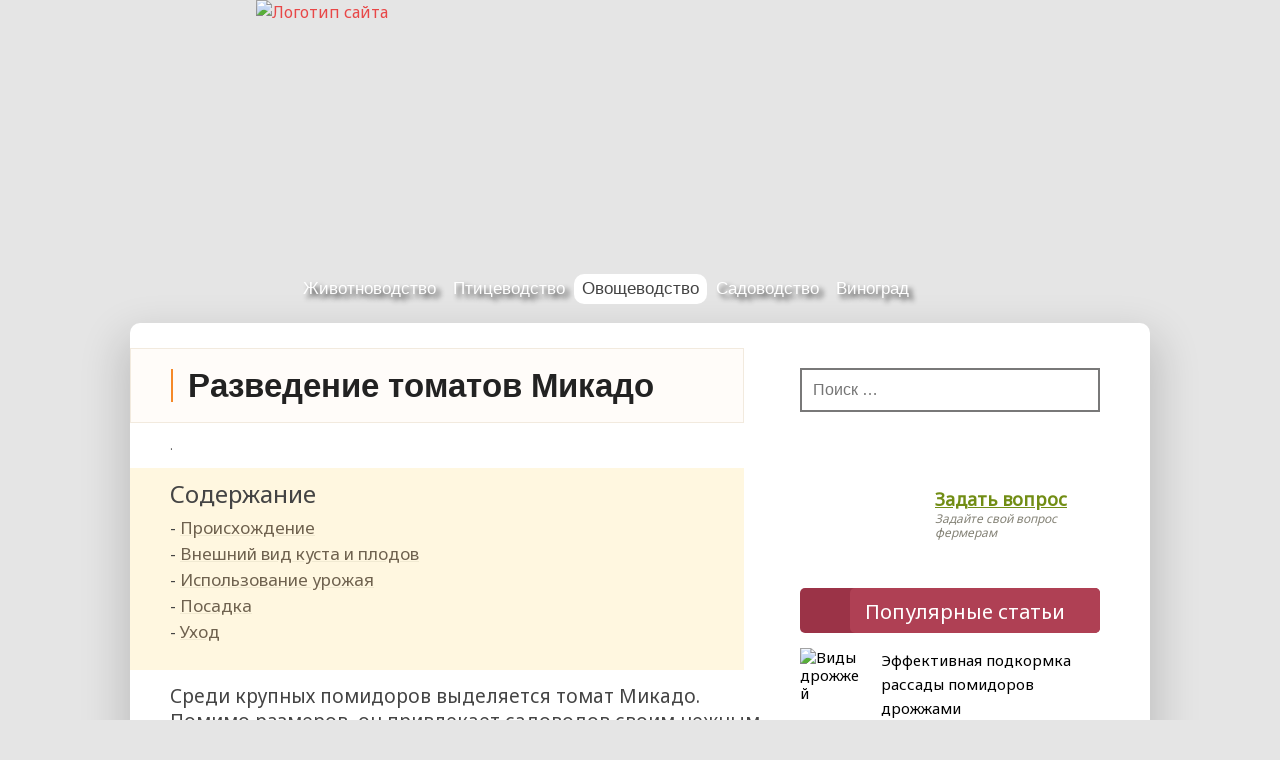

--- FILE ---
content_type: text/html; charset=UTF-8
request_url: https://selomoe.ru/ovoschevodstvo/tomat/mikado-instrukciya.html
body_size: 24142
content:
<!DOCTYPE html>
<html lang="ru-RU">
<head>
<meta name="viewport" content="width=device-width, initial-scale=1.0, user-scalable=no, minimum-scale=1.0, maximum-scale=1.0">
<meta charset="UTF-8"/>
<title>Томат Микадо: характеристика и описание розового сорта, урожайность, рекомендации по выращиванию императорских помидоров</title>
<link rel="profile" href="//gmpg.org/xfn/11" />
<!-- link rel="icon" href="/favicon.ico" type="image/x-icon" -->
<meta name='robots' content='index, follow, max-image-preview:large, max-snippet:-1, max-video-preview:-1' />

	<title>Томат Микадо: характеристика и описание розового сорта, урожайность, рекомендации по выращиванию императорских помидоров</title>
	<meta name="description" content="Среди крупных сортов помидоров выделяется томат Микадо. Его преимущество не только в размере, но и в отменном вкусе. Достигнуть этого можно при грамотной агротехнике." />
	<link rel="canonical" href="https://selomoe.ru/ovoschevodstvo/tomat/mikado-instrukciya.html" />
	<meta name="twitter:label1" content="Написано автором" />
	<meta name="twitter:data1" content="folre" />


<script type="text/javascript" id="wpp-js" src="https://selomoe.ru/wp-content/plugins/wordpress-popular-posts/assets/js/wpp.min.js?ver=7.3.6" data-sampling="0" data-sampling-rate="100" data-api-url="https://selomoe.ru/wp-json/wordpress-popular-posts" data-post-id="30099" data-token="12a9faf10d" data-lang="0" data-debug="0"></script>
<link rel="alternate" title="oEmbed (JSON)" type="application/json+oembed" href="https://selomoe.ru/wp-json/oembed/1.0/embed?url=https%3A%2F%2Fselomoe.ru%2Fovoschevodstvo%2Ftomat%2Fmikado-instrukciya.html" />
<link rel="alternate" title="oEmbed (XML)" type="text/xml+oembed" href="https://selomoe.ru/wp-json/oembed/1.0/embed?url=https%3A%2F%2Fselomoe.ru%2Fovoschevodstvo%2Ftomat%2Fmikado-instrukciya.html&#038;format=xml" />
<style id='wp-img-auto-sizes-contain-inline-css' type='text/css'>
img:is([sizes=auto i],[sizes^="auto," i]){contain-intrinsic-size:3000px 1500px}
/*# sourceURL=wp-img-auto-sizes-contain-inline-css */
</style>
<style id='classic-theme-styles-inline-css' type='text/css'>
/*! This file is auto-generated */
.wp-block-button__link{color:#fff;background-color:#32373c;border-radius:9999px;box-shadow:none;text-decoration:none;padding:calc(.667em + 2px) calc(1.333em + 2px);font-size:1.125em}.wp-block-file__button{background:#32373c;color:#fff;text-decoration:none}
/*# sourceURL=/wp-includes/css/classic-themes.min.css */
</style>
<link rel='stylesheet' id='tds-style-frontend-css' href='https://selomoe.ru/wp-content/plugins/art-decoration-shortcode/assets/css/style-front.min.css' type='text/css' media='all' />
<link rel='stylesheet' id='contact-form-7-css' href='https://selomoe.ru/wp-content/plugins/contact-form-7/includes/css/styles.css' type='text/css' media='all' />
<link rel='stylesheet' id='simple-spoiler-style-css' href='https://selomoe.ru/wp-content/plugins/simple-spoiler/css/simple-spoiler.min.css' type='text/css' media='all' />
<link rel='stylesheet' id='wp-polls-css' href='https://selomoe.ru/wp-content/plugins/wp-polls/polls-css.css' type='text/css' media='all' />
<style id='wp-polls-inline-css' type='text/css'>
.wp-polls .pollbar {
	margin: 1px;
	font-size: 6px;
	line-height: 8px;
	height: 8px;
	background-image: url('https://selomoe.ru/wp-content/plugins/wp-polls/images/default/pollbg.gif');
	border: 1px solid #c8c8c8;
}

/*# sourceURL=wp-polls-inline-css */
</style>
<link rel='stylesheet' id='wordpress-popular-posts-css-css' href='https://selomoe.ru/wp-content/plugins/wordpress-popular-posts/assets/css/wpp.css' type='text/css' media='all' />
<link rel='stylesheet' id='dashicons-css' href='https://selomoe.ru/wp-includes/css/dashicons.min.css' type='text/css' media='all' />
<link rel='stylesheet' id='dynamicnewslite-stylesheet-css' href='https://selomoe.ru/wp-content/themes/dynamic-news-lite/style.css' type='text/css' media='all' />
<link rel='stylesheet' id='slb_core-css' href='https://selomoe.ru/wp-content/plugins/simple-lightbox/client/css/app.css' type='text/css' media='all' />
<script type="text/javascript" src="https://selomoe.ru/wp-content/plugins/svg-support/vendor/DOMPurify/DOMPurify.min.js" id="bodhi-dompurify-library-js"></script>
<script type="text/javascript" src="https://selomoe.ru/wp-includes/js/jquery/jquery.min.js" id="jquery-core-js"></script>
<script type="text/javascript" src="https://selomoe.ru/wp-includes/js/jquery/jquery-migrate.min.js" id="jquery-migrate-js"></script>
<script type="text/javascript" id="bodhi_svg_inline-js-extra">
/* <![CDATA[ */
var svgSettings = {"skipNested":""};
//# sourceURL=bodhi_svg_inline-js-extra
/* ]]> */
</script>
<script type="text/javascript" src="https://selomoe.ru/wp-content/plugins/svg-support/js/min/svgs-inline-min.js" id="bodhi_svg_inline-js"></script>
<script type="text/javascript" id="bodhi_svg_inline-js-after">
/* <![CDATA[ */
cssTarget={"Bodhi":"img.style-svg","ForceInlineSVG":"style-svg"};ForceInlineSVGActive="false";frontSanitizationEnabled="on";
//# sourceURL=bodhi_svg_inline-js-after
/* ]]> */
</script>
<script type="text/javascript" src="https://selomoe.ru/wp-content/themes/dynamic-news-lite/js/navigation.js" id="dynamicnewslite-jquery-navigation-js"></script>
<link rel="https://api.w.org/" href="https://selomoe.ru/wp-json/" /><link rel="alternate" title="JSON" type="application/json" href="https://selomoe.ru/wp-json/wp/v2/posts/30099" /><style>.pseudo-clearfy-link { color: #008acf; cursor: pointer;}.pseudo-clearfy-link:hover { text-decoration: none;}</style> <!-- Yandex.Metrika counter --> <script type="text/javascript">     (function(m,e,t,r,i,k,a){         m[i]=m[i]||function(){(m[i].a=m[i].a||[]).push(arguments)};         m[i].l=1*new Date();         for (var j = 0; j < document.scripts.length; j++) {if (document.scripts[j].src === r) { return; }}         k=e.createElement(t),a=e.getElementsByTagName(t)[0],k.async=1,k.src=r,a.parentNode.insertBefore(k,a)     })(window, document,'script','https://mc.webvisor.org/metrika/tag_ww.js', 'ym');      ym(33519153, 'init', {webvisor:true, clickmap:true, accurateTrackBounce:true, trackLinks:true}); </script> <noscript><div><img src="https://mc.yandex.ru/watch/33519153" style="position:absolute; left:-9999px;" alt="" /></div></noscript> <!-- /Yandex.Metrika counter -->   <style type="text/css">
		.spoiler-head {
			background: #f1f1f1;
			border: 1px solid #dddddd;
		}
		.spoiler-body {
			background: #fbfbfb;
			border-width: 0 1px 1px 1px;
			border-style: solid;
			border-color: #dddddd;
		}
	</style>            <style id="wpp-loading-animation-styles">@-webkit-keyframes bgslide{from{background-position-x:0}to{background-position-x:-200%}}@keyframes bgslide{from{background-position-x:0}to{background-position-x:-200%}}.wpp-widget-block-placeholder,.wpp-shortcode-placeholder{margin:0 auto;width:60px;height:3px;background:#dd3737;background:linear-gradient(90deg,#dd3737 0%,#571313 10%,#dd3737 100%);background-size:200% auto;border-radius:3px;-webkit-animation:bgslide 1s infinite linear;animation:bgslide 1s infinite linear}</style>
            	<!--[if lt IE 9]>
	<script src="https://selomoe.ru/wp-content/themes/dynamic-news-lite/js/html5.js" type="text/javascript"></script>
	<![endif]-->
	
<style type="text/css" id="custom-background-css">
body.custom-background { background-image: url("https://selomoe.ru/wp-content/uploads/2015/11/fonf2.jpg"); background-position: left top; background-size: auto; background-repeat: repeat; background-attachment: scroll; }
</style>
	<link rel="icon" href="https://selomoe.ru/wp-content/uploads/2024/01/faviconbull.svg" sizes="32x32" />
<link rel="icon" href="https://selomoe.ru/wp-content/uploads/2024/01/faviconbull.svg" sizes="192x192" />
<link rel="apple-touch-icon" href="https://selomoe.ru/wp-content/uploads/2024/01/faviconbull.svg" />
<meta name="msapplication-TileImage" content="https://selomoe.ru/wp-content/uploads/2024/01/faviconbull.svg" />
		<style type="text/css" id="wp-custom-css">
			.search-form .search-field {
	border: 2px solid #797878;
}

.ya-share2__item_service_facebook {
	display:none!important;
}

@media only screen and (max-width: 1000px) {
#wpfront-scroll-top-container {
    bottom: 400px !important;
}
}

div.\'poppages\' li {
	clear:both;
  padding:10px;
}
div.\'poppages\' {
		clear:both;

}
div.infoblock {
	margin:10px;
	clear:both;
}
.group {
	    padding-bottom:70px !important;
}

.last_pages_footer .post_one {
	padding:0px;
	    font-size: 10px;
}

p, article ul, article li {
	font-size: 19px; }
#sod ul, #sod ul li {
	font-size:17px;
}

@media only screen and (max-width: 1000px) {
    .post-title h1 {
        font-size: 26px !important;
    }
}		</style>
		<style type="text/css" media="screen"> .ya-page_js_yes .ya-site-form_inited_no { display: none; }</style>


<style id='global-styles-inline-css' type='text/css'>
:root{--wp--preset--aspect-ratio--square: 1;--wp--preset--aspect-ratio--4-3: 4/3;--wp--preset--aspect-ratio--3-4: 3/4;--wp--preset--aspect-ratio--3-2: 3/2;--wp--preset--aspect-ratio--2-3: 2/3;--wp--preset--aspect-ratio--16-9: 16/9;--wp--preset--aspect-ratio--9-16: 9/16;--wp--preset--color--black: #000000;--wp--preset--color--cyan-bluish-gray: #abb8c3;--wp--preset--color--white: #ffffff;--wp--preset--color--pale-pink: #f78da7;--wp--preset--color--vivid-red: #cf2e2e;--wp--preset--color--luminous-vivid-orange: #ff6900;--wp--preset--color--luminous-vivid-amber: #fcb900;--wp--preset--color--light-green-cyan: #7bdcb5;--wp--preset--color--vivid-green-cyan: #00d084;--wp--preset--color--pale-cyan-blue: #8ed1fc;--wp--preset--color--vivid-cyan-blue: #0693e3;--wp--preset--color--vivid-purple: #9b51e0;--wp--preset--gradient--vivid-cyan-blue-to-vivid-purple: linear-gradient(135deg,rgb(6,147,227) 0%,rgb(155,81,224) 100%);--wp--preset--gradient--light-green-cyan-to-vivid-green-cyan: linear-gradient(135deg,rgb(122,220,180) 0%,rgb(0,208,130) 100%);--wp--preset--gradient--luminous-vivid-amber-to-luminous-vivid-orange: linear-gradient(135deg,rgb(252,185,0) 0%,rgb(255,105,0) 100%);--wp--preset--gradient--luminous-vivid-orange-to-vivid-red: linear-gradient(135deg,rgb(255,105,0) 0%,rgb(207,46,46) 100%);--wp--preset--gradient--very-light-gray-to-cyan-bluish-gray: linear-gradient(135deg,rgb(238,238,238) 0%,rgb(169,184,195) 100%);--wp--preset--gradient--cool-to-warm-spectrum: linear-gradient(135deg,rgb(74,234,220) 0%,rgb(151,120,209) 20%,rgb(207,42,186) 40%,rgb(238,44,130) 60%,rgb(251,105,98) 80%,rgb(254,248,76) 100%);--wp--preset--gradient--blush-light-purple: linear-gradient(135deg,rgb(255,206,236) 0%,rgb(152,150,240) 100%);--wp--preset--gradient--blush-bordeaux: linear-gradient(135deg,rgb(254,205,165) 0%,rgb(254,45,45) 50%,rgb(107,0,62) 100%);--wp--preset--gradient--luminous-dusk: linear-gradient(135deg,rgb(255,203,112) 0%,rgb(199,81,192) 50%,rgb(65,88,208) 100%);--wp--preset--gradient--pale-ocean: linear-gradient(135deg,rgb(255,245,203) 0%,rgb(182,227,212) 50%,rgb(51,167,181) 100%);--wp--preset--gradient--electric-grass: linear-gradient(135deg,rgb(202,248,128) 0%,rgb(113,206,126) 100%);--wp--preset--gradient--midnight: linear-gradient(135deg,rgb(2,3,129) 0%,rgb(40,116,252) 100%);--wp--preset--font-size--small: 13px;--wp--preset--font-size--medium: 20px;--wp--preset--font-size--large: 36px;--wp--preset--font-size--x-large: 42px;--wp--preset--spacing--20: 0.44rem;--wp--preset--spacing--30: 0.67rem;--wp--preset--spacing--40: 1rem;--wp--preset--spacing--50: 1.5rem;--wp--preset--spacing--60: 2.25rem;--wp--preset--spacing--70: 3.38rem;--wp--preset--spacing--80: 5.06rem;--wp--preset--shadow--natural: 6px 6px 9px rgba(0, 0, 0, 0.2);--wp--preset--shadow--deep: 12px 12px 50px rgba(0, 0, 0, 0.4);--wp--preset--shadow--sharp: 6px 6px 0px rgba(0, 0, 0, 0.2);--wp--preset--shadow--outlined: 6px 6px 0px -3px rgb(255, 255, 255), 6px 6px rgb(0, 0, 0);--wp--preset--shadow--crisp: 6px 6px 0px rgb(0, 0, 0);}:where(.is-layout-flex){gap: 0.5em;}:where(.is-layout-grid){gap: 0.5em;}body .is-layout-flex{display: flex;}.is-layout-flex{flex-wrap: wrap;align-items: center;}.is-layout-flex > :is(*, div){margin: 0;}body .is-layout-grid{display: grid;}.is-layout-grid > :is(*, div){margin: 0;}:where(.wp-block-columns.is-layout-flex){gap: 2em;}:where(.wp-block-columns.is-layout-grid){gap: 2em;}:where(.wp-block-post-template.is-layout-flex){gap: 1.25em;}:where(.wp-block-post-template.is-layout-grid){gap: 1.25em;}.has-black-color{color: var(--wp--preset--color--black) !important;}.has-cyan-bluish-gray-color{color: var(--wp--preset--color--cyan-bluish-gray) !important;}.has-white-color{color: var(--wp--preset--color--white) !important;}.has-pale-pink-color{color: var(--wp--preset--color--pale-pink) !important;}.has-vivid-red-color{color: var(--wp--preset--color--vivid-red) !important;}.has-luminous-vivid-orange-color{color: var(--wp--preset--color--luminous-vivid-orange) !important;}.has-luminous-vivid-amber-color{color: var(--wp--preset--color--luminous-vivid-amber) !important;}.has-light-green-cyan-color{color: var(--wp--preset--color--light-green-cyan) !important;}.has-vivid-green-cyan-color{color: var(--wp--preset--color--vivid-green-cyan) !important;}.has-pale-cyan-blue-color{color: var(--wp--preset--color--pale-cyan-blue) !important;}.has-vivid-cyan-blue-color{color: var(--wp--preset--color--vivid-cyan-blue) !important;}.has-vivid-purple-color{color: var(--wp--preset--color--vivid-purple) !important;}.has-black-background-color{background-color: var(--wp--preset--color--black) !important;}.has-cyan-bluish-gray-background-color{background-color: var(--wp--preset--color--cyan-bluish-gray) !important;}.has-white-background-color{background-color: var(--wp--preset--color--white) !important;}.has-pale-pink-background-color{background-color: var(--wp--preset--color--pale-pink) !important;}.has-vivid-red-background-color{background-color: var(--wp--preset--color--vivid-red) !important;}.has-luminous-vivid-orange-background-color{background-color: var(--wp--preset--color--luminous-vivid-orange) !important;}.has-luminous-vivid-amber-background-color{background-color: var(--wp--preset--color--luminous-vivid-amber) !important;}.has-light-green-cyan-background-color{background-color: var(--wp--preset--color--light-green-cyan) !important;}.has-vivid-green-cyan-background-color{background-color: var(--wp--preset--color--vivid-green-cyan) !important;}.has-pale-cyan-blue-background-color{background-color: var(--wp--preset--color--pale-cyan-blue) !important;}.has-vivid-cyan-blue-background-color{background-color: var(--wp--preset--color--vivid-cyan-blue) !important;}.has-vivid-purple-background-color{background-color: var(--wp--preset--color--vivid-purple) !important;}.has-black-border-color{border-color: var(--wp--preset--color--black) !important;}.has-cyan-bluish-gray-border-color{border-color: var(--wp--preset--color--cyan-bluish-gray) !important;}.has-white-border-color{border-color: var(--wp--preset--color--white) !important;}.has-pale-pink-border-color{border-color: var(--wp--preset--color--pale-pink) !important;}.has-vivid-red-border-color{border-color: var(--wp--preset--color--vivid-red) !important;}.has-luminous-vivid-orange-border-color{border-color: var(--wp--preset--color--luminous-vivid-orange) !important;}.has-luminous-vivid-amber-border-color{border-color: var(--wp--preset--color--luminous-vivid-amber) !important;}.has-light-green-cyan-border-color{border-color: var(--wp--preset--color--light-green-cyan) !important;}.has-vivid-green-cyan-border-color{border-color: var(--wp--preset--color--vivid-green-cyan) !important;}.has-pale-cyan-blue-border-color{border-color: var(--wp--preset--color--pale-cyan-blue) !important;}.has-vivid-cyan-blue-border-color{border-color: var(--wp--preset--color--vivid-cyan-blue) !important;}.has-vivid-purple-border-color{border-color: var(--wp--preset--color--vivid-purple) !important;}.has-vivid-cyan-blue-to-vivid-purple-gradient-background{background: var(--wp--preset--gradient--vivid-cyan-blue-to-vivid-purple) !important;}.has-light-green-cyan-to-vivid-green-cyan-gradient-background{background: var(--wp--preset--gradient--light-green-cyan-to-vivid-green-cyan) !important;}.has-luminous-vivid-amber-to-luminous-vivid-orange-gradient-background{background: var(--wp--preset--gradient--luminous-vivid-amber-to-luminous-vivid-orange) !important;}.has-luminous-vivid-orange-to-vivid-red-gradient-background{background: var(--wp--preset--gradient--luminous-vivid-orange-to-vivid-red) !important;}.has-very-light-gray-to-cyan-bluish-gray-gradient-background{background: var(--wp--preset--gradient--very-light-gray-to-cyan-bluish-gray) !important;}.has-cool-to-warm-spectrum-gradient-background{background: var(--wp--preset--gradient--cool-to-warm-spectrum) !important;}.has-blush-light-purple-gradient-background{background: var(--wp--preset--gradient--blush-light-purple) !important;}.has-blush-bordeaux-gradient-background{background: var(--wp--preset--gradient--blush-bordeaux) !important;}.has-luminous-dusk-gradient-background{background: var(--wp--preset--gradient--luminous-dusk) !important;}.has-pale-ocean-gradient-background{background: var(--wp--preset--gradient--pale-ocean) !important;}.has-electric-grass-gradient-background{background: var(--wp--preset--gradient--electric-grass) !important;}.has-midnight-gradient-background{background: var(--wp--preset--gradient--midnight) !important;}.has-small-font-size{font-size: var(--wp--preset--font-size--small) !important;}.has-medium-font-size{font-size: var(--wp--preset--font-size--medium) !important;}.has-large-font-size{font-size: var(--wp--preset--font-size--large) !important;}.has-x-large-font-size{font-size: var(--wp--preset--font-size--x-large) !important;}
/*# sourceURL=global-styles-inline-css */
</style>
</head>

<body class="wp-singular post-template-default single single-post postid-30099 single-format-standard custom-background wp-theme-dynamic-news-lite">

<div id="wrapper" class="hfeed">
<header id="header">
<a href="/" title="Перейти на главную"><img class="logotip" src="//selomoe.ru/wp-content/uploads/images/logotip.gif" alt="Логотип сайта" title="Логотип сайта"></a>     <div class="dopline">&nbsp;</div>
</header>
	<div id="navi-wrap">
		<nav id="mainnav" class="container clearfix" role="navigation">
			<h4 id="mainnav-icon">&nbsp;</h4>
			<ul id="mainnav-menu" class="menu"><li id="menu-item-34" class=" menu-item menu-item-type-taxonomy menu-item-object-category menu-item-has-children"><a href="https://selomoe.ru/category/zhivotnovodstvo">Животноводство</a>
<ul class="sub-menu">
<li id="menu-item-2695" class=" menu-item menu-item-type-taxonomy menu-item-object-category"><a href="https://selomoe.ru/category/zhivotnovodstvo/korovy-byki">Коровы</a></li>
<li id="menu-item-855" class=" menu-item menu-item-type-taxonomy menu-item-object-category"><a href="https://selomoe.ru/category/zhivotnovodstvo/ovcy">Овцы</a></li>
<li id="menu-item-3757" class=" menu-item menu-item-type-taxonomy menu-item-object-category"><a href="https://selomoe.ru/category/zhivotnovodstvo/kozy">Козы</a></li>
<li id="menu-item-4570" class=" menu-item menu-item-type-taxonomy menu-item-object-category"><a href="https://selomoe.ru/category/zhivotnovodstvo/loshadi">Лошади</a></li>
<li id="menu-item-2126" class=" menu-item menu-item-type-taxonomy menu-item-object-category"><a href="https://selomoe.ru/category/zhivotnovodstvo/svini">Свиньи</a></li>
<li id="menu-item-854" class=" menu-item menu-item-type-taxonomy menu-item-object-category"><a href="https://selomoe.ru/category/zhivotnovodstvo/kroliki">Кролики</a></li>
<li id="menu-item-4955" class=" menu-item menu-item-type-taxonomy menu-item-object-category"><a href="https://selomoe.ru/category/zhivotnovodstvo/nutrii">Нутрии</a></li>
<li id="menu-item-6621" class=" menu-item menu-item-type-taxonomy menu-item-object-category"><a href="https://selomoe.ru/category/zhivotnovodstvo/horki">Хорьки</a></li>
</ul>
</li>
<li id="menu-item-35" class=" menu-item menu-item-type-taxonomy menu-item-object-category menu-item-has-children"><a href="https://selomoe.ru/category/pticevodstvo">Птицеводство</a>
<ul class="sub-menu">
<li id="menu-item-857" class=" menu-item menu-item-type-taxonomy menu-item-object-category"><a href="https://selomoe.ru/category/pticevodstvo/kury">Куры</a></li>
<li id="menu-item-856" class=" menu-item menu-item-type-taxonomy menu-item-object-category"><a href="https://selomoe.ru/category/pticevodstvo/perepel">Перепела</a></li>
<li id="menu-item-4427" class=" menu-item menu-item-type-taxonomy menu-item-object-category"><a href="https://selomoe.ru/category/pticevodstvo/indyuki">Индюки</a></li>
<li id="menu-item-4035" class=" menu-item menu-item-type-taxonomy menu-item-object-category"><a href="https://selomoe.ru/category/pticevodstvo/golubi">Голуби</a></li>
<li id="menu-item-2664" class=" menu-item menu-item-type-taxonomy menu-item-object-category"><a href="https://selomoe.ru/category/pticevodstvo/gusi">Гуси</a></li>
<li id="menu-item-4923" class=" menu-item menu-item-type-taxonomy menu-item-object-category"><a href="https://selomoe.ru/category/pticevodstvo/utki">Утки</a></li>
<li id="menu-item-6479" class=" menu-item menu-item-type-taxonomy menu-item-object-category"><a href="https://selomoe.ru/category/pticevodstvo/lebedi">Лебеди</a></li>
<li id="menu-item-5607" class=" menu-item menu-item-type-taxonomy menu-item-object-category"><a href="https://selomoe.ru/category/pticevodstvo/tsesarki">Цесарки</a></li>
<li id="menu-item-6087" class=" menu-item menu-item-type-taxonomy menu-item-object-category"><a href="https://selomoe.ru/category/pticevodstvo/strausy">Страусы</a></li>
<li id="menu-item-6477" class=" menu-item menu-item-type-taxonomy menu-item-object-category"><a href="https://selomoe.ru/category/pticevodstvo/pavlin">Павлины</a></li>
<li id="menu-item-8276" class=" menu-item menu-item-type-taxonomy menu-item-object-category"><a href="https://selomoe.ru/category/pticevodstvo/fazany">Фазаны</a></li>
</ul>
</li>
<li id="menu-item-6968" class=" menu-item menu-item-type-taxonomy menu-item-object-category current-post-ancestor menu-item-has-children"><span class="menu_active"><a href="https://selomoe.ru/category/ovoschevodstvo">Овощеводство</a></span>
<ul class="sub-menu">
<li id="menu-item-6992" class=" menu-item menu-item-type-taxonomy menu-item-object-category"><a href="https://selomoe.ru/category/ovoschevodstvo/kapusta">Капуста</a></li>
<li id="menu-item-6993" class=" menu-item menu-item-type-taxonomy menu-item-object-category"><a href="https://selomoe.ru/category/ovoschevodstvo/luk">Лук</a></li>
<li id="menu-item-17116" class=" menu-item menu-item-type-taxonomy menu-item-object-category"><a href="https://selomoe.ru/category/ovoschevodstvo/chesnok">Чеснок</a></li>
<li id="menu-item-6994" class=" menu-item menu-item-type-taxonomy menu-item-object-category"><a href="https://selomoe.ru/category/ovoschevodstvo/morkov">Морковь</a></li>
<li id="menu-item-7783" class=" menu-item menu-item-type-taxonomy menu-item-object-category"><a href="https://selomoe.ru/category/ovoschevodstvo/kartofel">Картофель</a></li>
<li id="menu-item-8048" class=" menu-item menu-item-type-taxonomy menu-item-object-category"><a href="https://selomoe.ru/category/ovoschevodstvo/ogurcy">Огурцы</a></li>
<li id="menu-item-8399" class=" menu-item menu-item-type-taxonomy menu-item-object-category"><a href="https://selomoe.ru/category/ovoschevodstvo/perec">Перец</a></li>
<li id="menu-item-8439" class=" menu-item menu-item-type-taxonomy menu-item-object-category"><a href="https://selomoe.ru/category/ovoschevodstvo/svekla">Свекла</a></li>
<li id="menu-item-9184" class=" menu-item menu-item-type-taxonomy menu-item-object-category"><a href="https://selomoe.ru/category/ovoschevodstvo/tykva">Тыква</a></li>
<li id="menu-item-10018" class=" menu-item menu-item-type-taxonomy menu-item-object-category"><a href="https://selomoe.ru/category/ovoschevodstvo/baklazhan">Баклажаны</a></li>
<li id="menu-item-10019" class=" menu-item menu-item-type-taxonomy menu-item-object-category"><a href="https://selomoe.ru/category/ovoschevodstvo/kabachok">Кабачки</a></li>
<li id="menu-item-10538" class=" menu-item menu-item-type-taxonomy menu-item-object-category current-post-ancestor current-menu-parent current-post-parent"><a href="https://selomoe.ru/category/ovoschevodstvo/tomat">Томат</a></li>
</ul>
</li>
<li id="menu-item-18817" class=" menu-item menu-item-type-taxonomy menu-item-object-category menu-item-has-children"><a href="https://selomoe.ru/category/sadovodstvo">Садоводство</a>
<ul class="sub-menu">
<li id="menu-item-18818" class=" menu-item menu-item-type-taxonomy menu-item-object-category"><a href="https://selomoe.ru/category/sadovodstvo/grusha">Груша</a></li>
<li id="menu-item-20295" class=" menu-item menu-item-type-taxonomy menu-item-object-category"><a href="https://selomoe.ru/category/sadovodstvo/limon">Лимон</a></li>
<li id="menu-item-20666" class=" menu-item menu-item-type-taxonomy menu-item-object-category"><a href="https://selomoe.ru/category/sadovodstvo/oreh">Орех</a></li>
<li id="menu-item-20963" class=" menu-item menu-item-type-taxonomy menu-item-object-category"><a href="https://selomoe.ru/category/sadovodstvo/abrikos">Абрикос</a></li>
<li id="menu-item-21697" class=" menu-item menu-item-type-taxonomy menu-item-object-category"><a href="https://selomoe.ru/category/sadovodstvo/granat">Гранат</a></li>
<li id="menu-item-21698" class=" menu-item menu-item-type-taxonomy menu-item-object-category"><a href="https://selomoe.ru/category/sadovodstvo/palma">Пальмы и финики</a></li>
</ul>
</li>
<li id="menu-item-8961" class=" menu-item menu-item-type-taxonomy menu-item-object-category"><a href="https://selomoe.ru/category/vinograd">Виноград</a></li>
</ul>
			<i class="fa fa-search faicon fa-lg" title="Поиск на нашем сайте"></i>
                     <div class="yform">

<div class="ya-site-form ya-site-form_inited_no" onclick="return {'action':'//selomoe.ru/searchresult','arrow':false,'bg':'transparent','fontsize':12,'fg':'#000000','language':'ru','logo':'rb','publicname':'Поиск по selomoe.ru','suggest':true,'target':'_self','tld':'ru','type':2,'usebigdictionary':true,'searchid':2243161,'input_fg':'#000000','input_bg':'#ffffff','input_fontStyle':'normal','input_fontWeight':'normal','input_placeholder':null,'input_placeholderColor':'#000000','input_borderColor':'#7f9db9'}"><form action="//yandex.ru/search/site/" method="get" target="_self"><input type="hidden" name="searchid" value="2243161"/><input type="hidden" name="l10n" value="ru"/><input type="hidden" name="reqenc" value=""/><input type="search" name="text" value=""/><input type="submit" value="Найти"/></form></div><style type="text/css">.ya-page_js_yes .ya-site-form_inited_no { display: none; }</style><script type="text/javascript">(function(w,d,c){var s=d.createElement('script'),h=d.getElementsByTagName('script')[0],e=d.documentElement;if((' '+e.className+' ').indexOf(' ya-page_js_yes ')===-1){e.className+=' ya-page_js_yes';}s.type='text/javascript';s.async=true;s.charset='utf-8';s.src=(d.location.protocol==='https:'?'https:':'http:')+'//site.yandex.net/v2.0/js/all.js';h.parentNode.insertBefore(s,h);(w[c]||(w[c]=[])).push(function(){Ya.Site.Form.init()})})(window,document,'yandex_site_callbacks');</script>                
			      <i class="fa fa-close faicon fa-lg"></i>
                     </div>
		</nav>
	</div>
			
<div id="wrap" class="container clearfix">
		
		<div id="content" class="primary content_single" role="main">
		
		<div class="entry clearfix">
<article id="post-30099" class="post-30099 post type-post status-publish format-standard has-post-thumbnail hentry category-tomat">


<div class="post-title">
<h1 >Разведение томатов Микадо</h1>
</div>
<div class="block_link">.&nbsp;</div>



<index><!--noindex--><div id="sod" class="table-of-content"><div class="table-of-content__title">Содержание</div>
<ul id='с_menu' class='contents'>
	<li><a href="#h2_1">Происхождение</a></li>
 	<li><a href="#h2_2">Внешний вид куста и плодов</a></li>
 	<li><a href="#h2_3">Использование урожая</a></li>
 	<li><a href="#h2_4">Посадка</a></li>
 	<li><a href="#h2_5">Уход</a></li>
 </ul>
</div><!--/noindex--><!-- Yandex.RTB R-A-16664030-1 -->
<div id="yandex_rtb_R-A-16664030-1"></div>
<script>
window.yaContextCb.push(() => {
    Ya.Context.AdvManager.render({
        "blockId": "R-A-16664030-1",
        "renderTo": "yandex_rtb_R-A-16664030-1"
    })
})
</script><p>Среди крупных помидоров выделяется томат Микадо. Помимо размеров, он привлекает садоводов своим нежным розовым цветом и ароматной мякотью. Но чтобы получить овощи солидных размеров, за растениями следует тщательно ухаживать ещё на стадии высаживания. Качество помидоров можно улучшить с помощью правильных агротехнических мероприятий.</p>
<p><a href="https://selomoe.ru/wp-content/uploads/2019/02/tomat-mikado2.jpg" data-slb-active="1" data-slb-asset="986238010" data-slb-internal="0" data-slb-group="30099"><img fetchpriority="high" decoding="async" class="aligncenter wp-image-30102 size-medium" src="https://selomoe.ru/wp-content/uploads/2019/02/tomat-mikado2-e1549117258581-500x375.jpg" alt="томат микадо" width="500" height="375" srcset="https://selomoe.ru/wp-content/uploads/2019/02/tomat-mikado2-e1549117258581-500x375.jpg 500w, https://selomoe.ru/wp-content/uploads/2019/02/tomat-mikado2-e1549117258581-768x576.jpg 768w, https://selomoe.ru/wp-content/uploads/2019/02/tomat-mikado2-e1549117258581.jpg 960w" sizes="(max-width: 500px) 100vw, 500px" /></a></p>
<h2 id="h2_1">Происхождение</h2>
<p>Сорт Микадо относительно новый. Время его появления в России — 2013 год. Спустя 2 года его внесли в Государственный реестр. Существует версия, что предшественником отечественных помидоров был сорт Микадо, который вывели в Америке еще в XIX в. Согласно другой версии, этот сорт впервые появился на Сахалине в 70-х гг. XX в.</p>
<p>Эти томаты советуют выращивать в открытом грунте под укрытием почти во всех российских регионах или высаживать в теплицах. Жителям Сибири и Крайнего Севера не рекомендуется высаживать эти овощи, потому что вероятность получить урожай почти равна нулю.</p>
<p>По отзывам садоводов, удачные всходы этих помидоров наблюдаются в Краснодарском крае, Белгородской и Воронежской областях. В южной местности их можно без опасений высаживать в открытом грунте.</p>
<p>Остро стоящая проблема сегодняшних дней — множество подделок семян томатов Микадо. Часто многие садоводы принимают за них другие похожие сорта. Но у разновидности есть свои отличительные черты.</p>
<h2 id="h2_2">Внешний вид куста и плодов</h2>
<p>Помидоры Микадо принадлежат к индетерминантным — они вырастают высокими. Приостановить их рост можно только прищипыванием верхушки. Центральный побег штамбового растения вытягивается до 170-180 см, но часто достигает 1 м, такой рост характерен для томатов, выращенных в открытом грунте.</p>
<p>Нередко растения, развивающиеся в парниках и теплицах, достигают 2 м в высоту. Тёмно-зелёные листья редко бывают крупными, они похожи на картофельные. Структура соцветий помидоров Микадо простая. Семенных коробочек в плодах обычно 4-5, но количество семян ограничено.</p>
<div class="lyte-wrapper fourthree" style="width:640px;max-width:100%;margin:5px auto;"><div class="lyMe" id="WYL_cLWGDFp0LtQ"><div id="lyte_cLWGDFp0LtQ" data-src="https://selomoe.ru/wp-content/plugins/wp-youtube-lyte/lyteCache.php?origThumbUrl=%2F%2Fi.ytimg.com%2Fvi%2FcLWGDFp0LtQ%2Fhqdefault.jpg" class="pL"><div class="tC"><div class="tT"></div></div><div class="play"></div><div class="ctrl"><div class="Lctrl"></div><div class="Rctrl"></div></div></div><noscript><a href="https://youtu.be/cLWGDFp0LtQ" rel="nofollow"><img decoding="async" src="https://selomoe.ru/wp-content/plugins/wp-youtube-lyte/lyteCache.php?origThumbUrl=https%3A%2F%2Fi.ytimg.com%2Fvi%2FcLWGDFp0LtQ%2F0.jpg" alt="YouTube video thumbnail" width="640" height="460" />Смотрите это видео на YouTube</a></noscript></div></div><div class="lL" style="max-width:100%;width:640px;margin:5px auto;"></div></p>
<p>Форма этих помидоров почти круглая, имеется небольшая ребристость, но встречаются и абсолютно гладкие овощи, некоторые томаты приобретают приплюснутую форму. В народе известно второе наименование этого сорта — Императорский, что указывает на близость формы плода к короне.</p>
<p>Окраска помидоров меняется: в период созревания на коже множество зелёных пятен, которые потом исчезают, а окраска плодов становится розовой, но интенсивность цвета на кожице может быть разной.</p>
<blockquote><p>Срок созревания помидоров от 120 до 130 дней, но нередко сбор первого урожая возможен уже через 95 дней, что даёт повод относить Микадо к раннеспелым сортам томатов. Но большинство специалистов включают этот сорт в группу среднеспелых помидоров.</p></blockquote>
<p>У томата Микадо розовый плоды всегда большие, средний вес варьируется от 300 до 400 г, но часто садоводы получают экземпляры массой 700 г. Собирать такие гиганты удобно — их скопление на нижних ветвях, чем выше ветка — тем размер плодов меньше. Среднее количество помидоров на кустах — 7-8 штук. Кроме сорта розового цвета, плоды томатов сорта Микадо могут быть жёлтого, красного и даже чёрного оттенка.</p>
<h2 id="h2_3">Использование урожая</h2>
<p>Из-за оптимального содержания органических кислот, сахара, полезных микроэлементов, сухих веществ, которых всего 4-5%, вкус этих помидоров сочетает в себе сладость и кислинку, это привлекает многих гурманов. Также этот сорт славится своим ароматом.</p>
<p>Дегустаторы называют вкус томатов сорта Микадо отличным. Благодаря своим внешним параметрам, в т. ч. плотной кожуре, овощи часто идут на салаты, которые получаются питательными и вкусными.</p>
<p><a href="https://selomoe.ru/wp-content/uploads/2019/02/tomat-mikado.jpg" data-slb-active="1" data-slb-asset="2057672586" data-slb-internal="0" data-slb-group="30099"><img decoding="async" class="aligncenter wp-image-30103 size-medium" src="https://selomoe.ru/wp-content/uploads/2019/02/tomat-mikado-e1549117312534-500x375.jpg" alt="томат микадо" width="500" height="375" srcset="https://selomoe.ru/wp-content/uploads/2019/02/tomat-mikado-e1549117312534-500x375.jpg 500w, https://selomoe.ru/wp-content/uploads/2019/02/tomat-mikado-e1549117312534-768x576.jpg 768w, https://selomoe.ru/wp-content/uploads/2019/02/tomat-mikado-e1549117312534.jpg 960w" sizes="(max-width: 500px) 100vw, 500px" /></a></p>
<p>Следует с повышенной осторожностью перевозить плоды — они часто трескаются у плодоножки. Но несмотря на это многие садоводы выращивают их на продажу. Хранятся эти томаты в домашних условиях, но в прохладном помещении, довольно долго.</p>
<p>Многие гурманы едят помидоры в свежем виде — консервирование или маринад может испортить их нежный вкус. Также хорошо получаются из сорта Микадо розовый томатный сок и паста.</p>
<p>Одним из недостатков является непостоянное плодоношение — в некоторые годы урожая может быть очень мало. В среднем с 1 кв. м можно снять 5 кг.</p>
<p><strong>Садоводы, на чьих участках постоянно растут томаты Микадо, для повышения плодоношения рекомендуют:</strong></p>
<ul>
<li>добиваться плодородности земли, которую необходимо поддерживать сбалансированным внесением удобрений, это повлечёт увеличение количества плодов за сезон;</li>
<li>грамотный полив;</li>
<li>формировать один — главный побег, на котором в основном завязываются помидоры.</li>
</ul>
<h2 id="h2_4">Посадка</h2>
<p>Садоводам следует знать, что томат Микадо розовый предназначен для выращивания в теплицах.</p>
<p>Для выращивания с помощью рассады необходимо приобрести семена в проверенных местах. Сеять семена в ёмкости необходимо примерно за 2 месяца до планируемого высаживания в открытый грунт. Перед этим их необходимо замочить в воде на несколько часов. Земля должна быть плодородной.</p>
<p>Горшки должны находиться в тепличных условиях при температуре от 20 до 25°С. Такая же температура должна поддерживаться затем при выращивании в теплице. Ее снижение может замедлить рост саженцев, а резкое повышение нарушит процесс опыления.</p>
<div class="lyte-wrapper fourthree" style="width:640px;max-width:100%;margin:5px auto;"><div class="lyMe" id="WYL_Ok5Z6f0BpjI"><div id="lyte_Ok5Z6f0BpjI" data-src="https://selomoe.ru/wp-content/plugins/wp-youtube-lyte/lyteCache.php?origThumbUrl=%2F%2Fi.ytimg.com%2Fvi%2FOk5Z6f0BpjI%2Fhqdefault.jpg" class="pL"><div class="tC"><div class="tT"></div></div><div class="play"></div><div class="ctrl"><div class="Lctrl"></div><div class="Rctrl"></div></div></div><noscript><a href="https://youtu.be/Ok5Z6f0BpjI" rel="nofollow"><img loading="lazy" decoding="async" src="https://selomoe.ru/wp-content/plugins/wp-youtube-lyte/lyteCache.php?origThumbUrl=https%3A%2F%2Fi.ytimg.com%2Fvi%2FOk5Z6f0BpjI%2F0.jpg" alt="YouTube video thumbnail" width="640" height="460" />Смотрите это видео на YouTube</a></noscript></div></div><div class="lL" style="max-width:100%;width:640px;margin:5px auto;"></div></p>
<p>Нужно пикировать саженцы после появления 2 крепких листьев.</p>
<p>Для посадки в открытый грунт желательно предпочесть раннее утро или поздний вечер. Желательно, чтобы на улице было пасмурно. Такие условия позволят растению лучше адаптироваться к новому месту.</p>
<blockquote><p>Высаживая рассаду помидоров Микадо розовый, необходимо придерживаться правила: каждый куст должен занимать пространство 40 на 50 см, а на 1 кв. м должно быть всего 2-3 куста. Возможно размещение в шахматном порядке при недостатке места на участке.</p></blockquote>
<p>Остальные требования:</p>
<ul>
<li>свободный доступ солнечных лучей, в противном случае плодоношение затянется и урожай будет скудным;</li>
<li>посадки должны быть защищены от порывов холодного ветра;</li>
<li>желательно, чтобы рядом не было заборов и каких-либо строений, чтобы они не закрывали солнце, необходимое для роста томатов;</li>
<li>идеальная земля для посадки — суглинистая или супесчаная;</li>
<li>высаживаемые отростки должны быть не менее 35 см, они должны быть крепкими — слабые плохо приживаются;</li>
<li>почвенную смесь можно купить в магазине или сделать самостоятельно, оптимальный состав — дёрн, торф, опилки;</li>
<li>в ямки рядом с саженцем следует поместить опору длиной 3-4 м, к которой его нужно подвязать;</li>
<li>в качестве удобрений, которые должны быть при посадке в землю, подойдут фосфор, зола, перегной.</li>
</ul>
<p>Спустя пару дней после посадки почву необходимо качественно разрыхлить, а примерно через неделю провести окучивание.</p>
<h2 id="h2_5">Уход</h2>
<p>Одна из основных процедур при уходе за Микадо помидорами — полив, который проводится 1-2 раза в неделю. Поливать следует под корень. Количество жидкости должно быть умеренным, в противном случае это грозит застоем воды, последующим гниением корней и появлением грибка.</p>
<div class="lyte-wrapper fourthree" style="width:640px;max-width:100%;margin:5px auto;"><div class="lyMe" id="WYL_wcS8XvQuxPk"><div id="lyte_wcS8XvQuxPk" data-src="https://selomoe.ru/wp-content/plugins/wp-youtube-lyte/lyteCache.php?origThumbUrl=%2F%2Fi.ytimg.com%2Fvi%2FwcS8XvQuxPk%2Fhqdefault.jpg" class="pL"><div class="tC"><div class="tT"></div></div><div class="play"></div><div class="ctrl"><div class="Lctrl"></div><div class="Rctrl"></div></div></div><noscript><a href="https://youtu.be/wcS8XvQuxPk" rel="nofollow"><img loading="lazy" decoding="async" src="https://selomoe.ru/wp-content/plugins/wp-youtube-lyte/lyteCache.php?origThumbUrl=https%3A%2F%2Fi.ytimg.com%2Fvi%2FwcS8XvQuxPk%2F0.jpg" alt="YouTube video thumbnail" width="640" height="460" />Смотрите это видео на YouTube</a></noscript></div></div><div class="lL" style="max-width:100%;width:640px;margin:5px auto;"></div></p>
<p>Интервалы между поливами сокращаются в жару, также требуется дополнительное опрыскивание.</p>
<blockquote><p>Нельзя поливать Микадо помидоры в день обрезки лишних листьев и сбора плодов.</p></blockquote>
<p>Проверять потребность во влаге следует по состоянию почвы. Если помидоры растут в теплице, то необходимо ежедневно открывать её двери для доступа свежего воздуха. Влажность не должна быть повышенной. Недопустимо появление конденсата. Помимо этого, полезно мульчирование.</p>
<p>Высоким кустам необходима правильная подвязка и вертикальная опора из-за их роста. Многие садоводы формируют куст в 1 или в 2 стебля, в последнем случае так часто поступают садоводы южных регионов. Также нужно не забывать:</p>
<ul>
<li>убирать боковые побеги — пасынки, когда они вырастают до 3-4 см, можно оставлять один пасынок, высота которого выше 3 см, а при формировании куста в 2 стебля, убирать пасынки необходимо вручную, можно оставлять отросток высотой 1-1,5 см — это затормозит дальнейший рост пасынков;</li>
<li>во время завязывания плодов избавляться следует от нижних листьев, которые забирают питание у верхних, — процедура повышает урожайность и снижает вероятность поражения грибковыми заболеваниями.</li>
</ul>
<p>Некоторые садоводы проводят следующую процедуру для прекращения дальнейшего роста куста: в конце лета-начале осени убирают верхушку основного стебля, остаётся не более 2 листов. Это позволяет созреть всем плодам до наступления заморозков.</p>
<p><a href="https://selomoe.ru/wp-content/uploads/2019/02/tomat-mikado3.jpg" data-slb-active="1" data-slb-asset="660370569" data-slb-internal="0" data-slb-group="30099"><img loading="lazy" decoding="async" class="aligncenter wp-image-30104 size-medium" src="https://selomoe.ru/wp-content/uploads/2019/02/tomat-mikado3-e1549117495282-500x376.jpg" alt="томат микадо" width="500" height="376" srcset="https://selomoe.ru/wp-content/uploads/2019/02/tomat-mikado3-e1549117495282-500x376.jpg 500w, https://selomoe.ru/wp-content/uploads/2019/02/tomat-mikado3-e1549117495282.jpg 624w" sizes="auto, (max-width: 500px) 100vw, 500px" /></a></p>
<p>Важнейшая составляющая ухода — рыхление почвы, которое проводится 3 раза за сезон, и удаление сорняков, что нужно делать немедленно при их обнаружении.</p>
<p>Подкармливать томаты Микадо следует по определённому графику:</p>
<ul>
<li>спустя неделю после высаживания внести коровяк или куриный помёт;</li>
<li>через пару недель нужно повторно добавить органику или комплексные минеральные удобрения;</li>
<li>если рост и развитие замедляется, то нужно ещё раз внести удобрения в таком же порядке;</li>
<li>увеличивать дозы следует в период цветения и завязывания плодов.</li>
</ul>
<p>Помидоры часто нуждаются в азоте, который благотворно влияет на рост листьев. Но нужна мера — избыток азота замедлит созревание помидоров Микадо. Также полезны суперфосфат, калийные удобрения, аммиачная селитра.</p>
<p>Все удобрения должны быть высокого качества и от проверенных производителей во избежание подделок. Многие садоводы в качестве органики используют траву и травяные настои, также полезны куриный настой и мочевина.</p>
<p>Помидор Микадо розовый, выращиваемый в открытом грунте, не застрахован от поражения фитофторозом. В парниках и теплицах такая вероятность тоже велика. Побороть фитофтороз можно превентивной обработкой бордосской жидкостью.</p>
<p>Некоторые садоводы используют народные средства — раствор из молока, мёда и древесной золы. Также растения в теплицах нужно постоянно проветривать и осматривать на предмет возникновения грибка.</p>
<p><a href="https://selomoe.ru/wp-content/uploads/2019/02/tomat-mikado4.jpg" data-slb-active="1" data-slb-asset="1109397484" data-slb-internal="0" data-slb-group="30099"><img loading="lazy" decoding="async" class="aligncenter size-medium wp-image-30105" src="https://selomoe.ru/wp-content/uploads/2019/02/tomat-mikado4-500x375.jpg" alt="томат микадо" width="500" height="375" srcset="https://selomoe.ru/wp-content/uploads/2019/02/tomat-mikado4-500x375.jpg 500w, https://selomoe.ru/wp-content/uploads/2019/02/tomat-mikado4.jpg 640w" sizes="auto, (max-width: 500px) 100vw, 500px" /></a></p>
<blockquote><p>С грибковыми заболеваниями справляются фунгициды. Среди них наиболее популярен медный купорос. Его можно использовать и в профилактических целях.</p></blockquote>
<p>Вредители тоже часто атакуют кусты помидоров Микадо. Одним из самых опасных является медведка — насекомое, похожее на сверчка. Бороться с ней можно при помощи препарата Гном.</p>
<p>Ещё одна напасть томаров — сухая пятнистость, которая распространяется на листья, стебли и сами плоды. Избавиться от неё можно средствами Консенту, Антракол.</p>
</index>
</article>


</div>

<div class="entry clearfix">



<div class="friend">
<div class="social-likes">
	<script type="text/javascript" src="//yastatic.net/es5-shims/0.0.2/es5-shims.min.js" charset="utf-8"></script>
	<script type="text/javascript" src="//yastatic.net/share2/share.js" charset="utf-8"></script>
	<div class="ya-share2" data-services="vkontakte,facebook,odnoklassniki,moimir,gplus" data-counter="">&nbsp;</div>
</div>

<div class="rating">
	</div>
</div>

<div class="breadcrumbs breadcrumbs_post">
   <!--noindex-->
       <!--/noindex-->
</div>



 

</div>		</div>
		
		<div id="sidebar" class="secondary clearfix">
<aside>
	<div style="margin:20px 0;">
		<form role="search" method="get" class="search-form" action="https://selomoe.ru/">
		<label>
			<span class="screen-reader-text">Search for:</span>
			<input type="search" class="search-field" placeholder="Поиск &hellip;" value="" name="s">
		</label>
		<button type="submit" class="search-submit">
			<span class="genericon-search"></span>
		</button>
	</form>

	</div>
<!--noindex-->
		<div class="groupsidebar vopros">
		
<a href="//selomoe.ru/vopros" rel="nofollow" title="Задать вопрос">Задать вопрос</a>
			   <span>Задайте свой вопрос фермерам</span>
              </div>
		<div class="bsidebar bpopular">
			<div class="titlesidebar tpopular">
				<div>Популярные статьи</div>
              	</div>  
                     <!--noindex--><ul class="wpp-list">
<li><a rel="'nofollow'" title="'Эффективная" href="//selomoe.ru/ovoschevodstvo/tomat/podkormka-pomidorov-drozhzhami.html'"><img src="https://selomoe.ru/wp-content/uploads/wordpress-popular-posts/14008-featured-65x65.jpg" srcset="https://selomoe.ru/wp-content/uploads/wordpress-popular-posts/14008-featured-65x65.jpg, https://selomoe.ru/wp-content/uploads/wordpress-popular-posts/14008-featured-65x65@1.5x.jpg 1.5x, https://selomoe.ru/wp-content/uploads/wordpress-popular-posts/14008-featured-65x65@2x.jpg 2x, https://selomoe.ru/wp-content/uploads/wordpress-popular-posts/14008-featured-65x65@2.5x.jpg 2.5x, https://selomoe.ru/wp-content/uploads/wordpress-popular-posts/14008-featured-65x65@3x.jpg 3x" width="65" height="65" alt="Виды дрожжей" class="wpp-thumbnail wpp_featured wpp_cached_thumb" decoding="async" loading="lazy">Эффективная подкормка рассады помидоров дрожжами</a><div class="'binfo'"><!-- img src=&#039;//selomoe.ru/wp-content/uploads/images/icon2_view.gif&#039; alt=&#039;&#1055;&#1088;&#1086;&#1089;&#1084;&#1086;&#1090;&#1088;&#1099;&#039; -->156.5k</div></li>
<li><a rel="'nofollow'" title="'Что" href="//selomoe.ru/ovoschevodstvo/tomat/chto-klast-v-lunku-pri-posadke-pomidor.html'"><img src="https://selomoe.ru/wp-content/uploads/wordpress-popular-posts/14099-featured-65x65.jpg" srcset="https://selomoe.ru/wp-content/uploads/wordpress-popular-posts/14099-featured-65x65.jpg, https://selomoe.ru/wp-content/uploads/wordpress-popular-posts/14099-featured-65x65@1.5x.jpg 1.5x, https://selomoe.ru/wp-content/uploads/wordpress-popular-posts/14099-featured-65x65@2x.jpg 2x, https://selomoe.ru/wp-content/uploads/wordpress-popular-posts/14099-featured-65x65@2.5x.jpg 2.5x, https://selomoe.ru/wp-content/uploads/wordpress-popular-posts/14099-featured-65x65@3x.jpg 3x" width="65" height="65" alt="Посадка томатов" class="wpp-thumbnail wpp_featured wpp_cached_thumb" decoding="async" loading="lazy">Что необходимо класть в лунку при посадке помидор?</a><div class="'binfo'"><!-- img src=&#039;//selomoe.ru/wp-content/uploads/images/icon2_view.gif&#039; alt=&#039;&#1055;&#1088;&#1086;&#1089;&#1084;&#1086;&#1090;&#1088;&#1099;&#039; -->139k</div></li>
<li><a rel="'nofollow'" title="'Посадка" href="//selomoe.ru/ovoschevodstvo/tomat/lunnyj-kalendar-pomidory-na-mart-2020.html'"><img src="https://selomoe.ru/wp-content/uploads/wordpress-popular-posts/21687-featured-65x65.jpg" srcset="https://selomoe.ru/wp-content/uploads/wordpress-popular-posts/21687-featured-65x65.jpg, https://selomoe.ru/wp-content/uploads/wordpress-popular-posts/21687-featured-65x65@1.5x.jpg 1.5x, https://selomoe.ru/wp-content/uploads/wordpress-popular-posts/21687-featured-65x65@2x.jpg 2x, https://selomoe.ru/wp-content/uploads/wordpress-popular-posts/21687-featured-65x65@2.5x.jpg 2.5x, https://selomoe.ru/wp-content/uploads/wordpress-popular-posts/21687-featured-65x65@3x.jpg 3x" width="65" height="65" alt="Рассада томатов" class="wpp-thumbnail wpp_featured wpp_cached_thumb" decoding="async" loading="lazy">Посадка рассады томатов на март 2020 года</a><div class="'binfo'"><!-- img src=&#039;//selomoe.ru/wp-content/uploads/images/icon2_view.gif&#039; alt=&#039;&#1055;&#1088;&#1086;&#1089;&#1084;&#1086;&#1090;&#1088;&#1099;&#039; -->96.5k</div></li>
<li><a rel="'nofollow'" title="'Когда" href="//selomoe.ru/ovoschevodstvo/tomat/pikirovka-v-2020.html'"><img src="https://selomoe.ru/wp-content/uploads/wordpress-popular-posts/21508-featured-65x65.jpg" srcset="https://selomoe.ru/wp-content/uploads/wordpress-popular-posts/21508-featured-65x65.jpg, https://selomoe.ru/wp-content/uploads/wordpress-popular-posts/21508-featured-65x65@1.5x.jpg 1.5x, https://selomoe.ru/wp-content/uploads/wordpress-popular-posts/21508-featured-65x65@2x.jpg 2x, https://selomoe.ru/wp-content/uploads/wordpress-popular-posts/21508-featured-65x65@2.5x.jpg 2.5x, https://selomoe.ru/wp-content/uploads/wordpress-popular-posts/21508-featured-65x65@3x.jpg 3x" width="65" height="65" alt="Пикировка помидоров" class="wpp-thumbnail wpp_featured wpp_cached_thumb" decoding="async" loading="lazy">Когда пикировать помидоры в 2020 году?</a><div class="'binfo'"><!-- img src=&#039;//selomoe.ru/wp-content/uploads/images/icon2_view.gif&#039; alt=&#039;&#1055;&#1088;&#1086;&#1089;&#1084;&#1086;&#1090;&#1088;&#1099;&#039; -->55k</div></li>
<li><a rel="'nofollow'" title="'Лунный" href="//selomoe.ru/ovoschevodstvo/tomat/lunnyj-kalendar-pomidor-na-2020.html'"><img src="https://selomoe.ru/wp-content/uploads/wordpress-popular-posts/21918-featured-65x65.jpg" srcset="https://selomoe.ru/wp-content/uploads/wordpress-popular-posts/21918-featured-65x65.jpg, https://selomoe.ru/wp-content/uploads/wordpress-popular-posts/21918-featured-65x65@1.5x.jpg 1.5x, https://selomoe.ru/wp-content/uploads/wordpress-popular-posts/21918-featured-65x65@2x.jpg 2x, https://selomoe.ru/wp-content/uploads/wordpress-popular-posts/21918-featured-65x65@2.5x.jpg 2.5x, https://selomoe.ru/wp-content/uploads/wordpress-popular-posts/21918-featured-65x65@3x.jpg 3x" width="65" height="65" alt="Лунный календарь 2018 для томатов" class="wpp-thumbnail wpp_featured wpp_cached_thumb" decoding="async" loading="lazy">Лунный календарь для выращивания помидоров на 2020 год</a><div class="'binfo'"><!-- img src=&#039;//selomoe.ru/wp-content/uploads/images/icon2_view.gif&#039; alt=&#039;&#1055;&#1088;&#1086;&#1089;&#1084;&#1086;&#1090;&#1088;&#1099;&#039; -->54.4k</div></li>

</ul><!--/noindex-->			
		</div>

		<!--<div class="bsidebar bcomment">
			<div class="titlesidebar tcomment">
				<div>Комментарии</div>
            </div>  
            <div id="vk_all_comments">&nbsp;</div>

			<ul><li><img class="fon_sota2" src="//selomoe.ru/wp-content/uploads/images/icon2_clock.gif" alt="Обсуждения">11.11.2022<img src="//selomoe.ru/wp-content/uploads/images/icon2_user.gif" alt="Обсуждения"><span>Аня</span><a rel="nofollow" href="https://selomoe.ru/zhivotnovodstvo/ovcy/kak-razdelat-zarezat-barana.html#comment-46687">впервые слышу что глотку барану перерезают за 50 г...</a></li><li><img class="fon_sota2" src="//selomoe.ru/wp-content/uploads/images/icon2_clock.gif" alt="Обсуждения">15.09.2022<img src="//selomoe.ru/wp-content/uploads/images/icon2_user.gif" alt="Обсуждения"><span>Валерия</span><a rel="nofollow" href="https://selomoe.ru/sadovodstvo/sliva/stenlej.html#comment-44833">Самая лучшая слива !🤗...</a></li><li><img class="fon_sota2" src="//selomoe.ru/wp-content/uploads/images/icon2_clock.gif" alt="Обсуждения">20.08.2022<img src="//selomoe.ru/wp-content/uploads/images/icon2_user.gif" alt="Обсуждения"><span>Елена</span><a rel="nofollow" href="https://selomoe.ru/zhivotnovodstvo/ovcy/bolezni-ovec-simptomy.html#comment-43907">Оглушать баранов перед забоем нельзя, свяжите ноги...</a></li><li><img class="fon_sota2" src="//selomoe.ru/wp-content/uploads/images/icon2_clock.gif" alt="Обсуждения">09.08.2022<img src="//selomoe.ru/wp-content/uploads/images/icon2_user.gif" alt="Обсуждения"><span>admin</span><a rel="nofollow" href="https://selomoe.ru/vinograd/belyj-nalet-na.html#comment-43326">Здравствуйте. Спасибо Вам за внимательность! Внесл...</a></li></ul>	
		</div>-->
		<div class="bsidebar bopros">
			<div class="titlesidebar topros">
				<div>Опросы</div>
              	</div>  
			<div id="polls-2" class="wp-polls">
	<form id="polls_form_2" class="wp-polls-form" action="/index.php" method="post">
		<p style="display: none;"><input type="hidden" id="poll_2_nonce" name="wp-polls-nonce" value="e3f31de213" /></p>
		<p style="display: none;"><input type="hidden" name="poll_id" value="2" /></p>
		<p style="text-align: center;"><strong>Оцените свой уровень птицевода</strong></p><div id="polls-2-ans" class="wp-polls-ans"><ul class="wp-polls-ul">
		<li><input type="radio" id="poll-answer-6" name="poll_2" value="6" /> <label for="poll-answer-6">Новичок</label></li>
		<li><input type="radio" id="poll-answer-7" name="poll_2" value="7" /> <label for="poll-answer-7">Понимание есть, но хочу знать больше</label></li>
		<li><input type="radio" id="poll-answer-8" name="poll_2" value="8" /> <label for="poll-answer-8">Гуру среди птицеводов</label></li>
		</ul><input type="button" name="vote" value="Проголосовать" class="Buttons" onclick="poll_vote(2);" /><a href="#ViewPollResults" onclick="poll_result(2); return false;" title="Результаты">Результаты</a></div>
	</form>
</div>
<div id="polls-2-loading" class="wp-polls-loading"><img src="https://selomoe.ru/wp-content/plugins/wp-polls/images/loading.gif" width="16" height="16" alt="Загрузка ..." title="Загрузка ..." class="wp-polls-image" />&nbsp;Загрузка ...</div>
		</div>







		<aside id="recent-comments-2" class="widget widget_recent_comments clearfix"><h3 class="widgettitle"><span>Свежие комментарии</span></h3><ul id="recentcomments"><li class="recentcomments"><span class="comment-author-link">Аня</span> к записи <a href="https://selomoe.ru/zhivotnovodstvo/ovcy/kak-razdelat-zarezat-barana.html#comment-46687">Как правильно и быстро зарезать барана?</a></li><li class="recentcomments"><span class="comment-author-link">Валерия</span> к записи <a href="https://selomoe.ru/sadovodstvo/sliva/stenlej.html#comment-44833">Особенности сорта сливы Стенлей</a></li><li class="recentcomments"><span class="comment-author-link">Елена</span> к записи <a href="https://selomoe.ru/zhivotnovodstvo/ovcy/bolezni-ovec-simptomy.html#comment-43907">Основные заболевания овец и их симптомы</a></li><li class="recentcomments"><span class="comment-author-link">admin</span> к записи <a href="https://selomoe.ru/vinograd/belyj-nalet-na.html#comment-43326">Белый налет на листьях винограда, как бороться</a></li><li class="recentcomments"><span class="comment-author-link">Райден</span> к записи <a href="https://selomoe.ru/zhivotnovodstvo/korovy-byki/kak-mozhno-nazvat-korovu-spisok-krasivyx-klichek-po-alfavitu-dlya-korovy-i-byka.html#comment-42996">Как можно назвать корову: список красивых кличек по алфавиту для коровы и быка</a></li></ul></aside><aside id="custom_html-6" class="widget_text widget widget_custom_html clearfix"><div class="textwidget custom-html-widget"><div class="sidebarfix">
</div>
</div></aside>
		<aside id="recent-posts-2" class="widget widget_recent_entries clearfix">
		<h3 class="widgettitle"><span>Свежие записи</span></h3>
		<ul>
											<li>
					<a href="https://selomoe.ru/skorostnoy-start-semyan-perforirovannaya-plyonka-v-dele.html/">Скоростной старт семян: перфорированная плёнка в деле</a>
									</li>
											<li>
					<a href="https://selomoe.ru/gryadki-buduschego-podnimaem-pochvu-k-urozhayu.html/">Грядки будущего: поднимаем почву к урожаю</a>
									</li>
											<li>
					<a href="https://selomoe.ru/torfyanaya-vual-pod-kornyami.html/">Торфяная вуаль под корнями</a>
									</li>
											<li>
					<a href="https://selomoe.ru/schit-dlya-yagodnogo-sada.html/">Щит для ягодного сада</a>
									</li>
											<li>
					<a href="https://selomoe.ru/glubokiy-razbor-zapisi-93-95-97-28.html/">Глубокий разбор записи 93.95.97.28</a>
									</li>
											<li>
					<a href="https://selomoe.ru/internet-magazin-zootovarov-vygodnyy-vybor-sredi-3-358-555-predlozheniy.html/">Интернет-магазин зоотоваров: выгодный выбор среди 3 358 555 предложений</a>
									</li>
											<li>
					<a href="https://selomoe.ru/listvennyy-shtaketnik-nad-chernozyomom.html/">Лиственный штакетник над чернозёмом</a>
									</li>
											<li>
					<a href="https://selomoe.ru/vesenniy-horovod-sadovyh-zabot.html/">Весенний хоровод садовых забот</a>
									</li>
											<li>
					<a href="https://selomoe.ru/kolos-iz-kuhni-ananas-po-domashnemu.html/">Колос из кухни: ананас по-домашнему</a>
									</li>
											<li>
					<a href="https://selomoe.ru/parad-domashnego-tropika-kanistel-pepino-kumkvat-pitahayya.html/">Парад домашнего тропика: канистел, пепино, кумкват, питахайя</a>
									</li>
											<li>
					<a href="https://selomoe.ru/grozd-hrusta-ispytannye-ogurtsy-dlya-solyonyh-bochek.html/">Гроздь хруста: испытанные огурцы для солёных бочек</a>
									</li>
											<li>
					<a href="https://selomoe.ru/sinenkie-ili-baklazhany-hronika-polya.html/">Синенькие или баклажаны: хроника поля</a>
									</li>
											<li>
					<a href="https://selomoe.ru/rediska-bez-oshibok-opyt-poley-i-laboratoriy.html/">Редиска без ошибок: опыт полей и лабораторий</a>
									</li>
											<li>
					<a href="https://selomoe.ru/vozvraschenie-sadam-pervozdannyh-uzorov.html/">Возвращение садам первозданных узоров</a>
									</li>
											<li>
					<a href="https://selomoe.ru/krymskiy-dom-put-ot-uchastka-do-klyucha.html/">Крымский дом: путь от участка до ключа</a>
									</li>
					</ul>

		</aside>


<!--/noindex-->
</aside>



</div>


<div class="grouppost" id="soverread">
<div class="title_group">
	<img src="//selomoe.ru/wp-content/uploads/images/icon_sovet.gif" alt="Рекомендуем">Советуем почитать	
</div>
<style>
</style>
<div class="perelink-horizontal repelink_bitnet"><div class="perelink-horizontal-item"><a href="https://selomoe.ru/ovoschevodstvo/tomat/yamal-instrukciya.html"><span class="perelink-text">Разведение томатов Ямал</span><img src="https://selomoe.ru/wp-content/uploads/2019/01/cats-19-290x175.jpg" alt="Разведение томатов Ямал" style="width:290px; height:175px;" /></a></div><div class="perelink-horizontal-item"><a href="https://selomoe.ru/ovoschevodstvo/tomat/rozovyj-slon-instrukciya.html"><span class="perelink-text">Секреты выращивания томатов Розовый слон</span><img src="https://selomoe.ru/wp-content/uploads/2019/01/tomat-rozovyy-slon3-e1548674785318-290x175.jpg" alt="Секреты выращивания томатов Розовый слон" style="width:290px; height:175px;" /></a></div><div class="perelink-horizontal-item"><a href="https://selomoe.ru/ovoschevodstvo/tomat/pomidory-de-barao-instrukciya.html"><span class="perelink-text">Выращивание томатов Де Барао разных видов</span><img src="https://selomoe.ru/wp-content/uploads/2019/02/pomidory-de-barao-e1549399859777-290x175.jpg" alt="Выращивание томатов Де Барао разных видов" style="width:290px; height:175px;" /></a></div><div class="perelink-horizontal-item"><a href="https://selomoe.ru/ovoschevodstvo/tomat/mazarini-instrukciya.html"><span class="perelink-text">Выращивание томатов Мазарини</span><img src="https://selomoe.ru/wp-content/uploads/2019/02/tomat-mazarini-290x175.jpg" alt="Выращивание томатов Мазарини" style="width:290px; height:175px;" /></a></div><div class="perelink-horizontal-item"><a href="https://selomoe.ru/ovoschevodstvo/tomat/hurma-instrukciya.html"><span class="perelink-text">Секреты разведения томатов Хурма</span><img src="https://selomoe.ru/wp-content/uploads/2019/01/tomat-hurma3-e1548802162330-290x175.jpg" alt="Секреты разведения томатов Хурма" style="width:290px; height:175px;" /></a></div><div class="perelink-horizontal-item"><a href="https://selomoe.ru/ovoschevodstvo/tomat/dachnik-instrukciya.html"><span class="perelink-text">Правила выращивания томатов сорта Дачник</span><img src="https://selomoe.ru/wp-content/uploads/2019/01/tomat-dachnik2-e1548278927870-290x175.png" alt="Правила выращивания томатов сорта Дачник" style="width:290px; height:175px;" /></a></div></div>
<div class="groupmore">
	Показать ещё<i class="fa fa-angle-down" aria-hidden="true"></i>	
</div>

</div>



<div class="grouppost">
<div class="title_also">
	<img src="//selomoe.ru/wp-content/uploads/images/icon_sovet.gif" alt="Читайте">Партнерский контент	
</div>

</div>




<div id="gcomment" class="grouppost gcomment">
	<div class="title_group tgcomment">
		<img src="//selomoe.ru/wp-content/uploads/images/icon_comment.gif" alt="Комментарии">Оставить комментарий
	</div>
</div>

    <div class="comments_template">	
    <div id="vk_comments">&nbsp;</div>



	<div id="comments">
	
		
			<div id="respond" class="comment-respond">
		<h3 id="reply-title" class="comment-reply-title"> <small><a rel="nofollow" id="cancel-comment-reply-link" href="/ovoschevodstvo/tomat/mikado-instrukciya.html#respond" style="display:none;">Отменить ответ</a></small></h3><p class="must-log-in">Для отправки комментария вам необходимо <a href="https://selomoe.ru/nvskduh930i2?redirect_to=https%3A%2F%2Fselomoe.ru%2Fovoschevodstvo%2Ftomat%2Fmikado-instrukciya.html">авторизоваться</a>.</p>	</div><!-- #respond -->
			
	</div>

    </div>




</div>
	<div id="footer-wrap">
	
		<footer id="footer" class="container clearfix" role="contentinfo">
              <!--noindex-->
			<nav id="footernav" class="clearfix" role="navigation">
		
             			<ul id="footernav-menu" class="menu"><li><a title="Птицеводство" rel="nofollow" href="https://selomoe.ru/category/pticevodstvo">Птицеводство</a></li>
<li><a title="Животноводство" rel="nofollow" href="https://selomoe.ru/category/zhivotnovodstvo">Животноводство</a></li>
</ul>			</nav>
              <!--/noindex-->

   <div id="footer_info">
    <div class="footer-widget-area footer-widget-area-1">
	     <div class="copyright">
		<!--noindex-->
		<p>(с) 2026 SeloMoe.ru - живность, сады и огороды</p>
		<p>Копирование материалов разрешено только с указанием активной ссылки на первоисточник</p>

		<!--/noindex-->
	     </div>		
    </div>    
    <div class="footer-widget-area footer-widget-area-2">
	<div class="last_pages_footer"><div class="titlenewbox"><div class="titlenew">НОВЫЕ СТАТЬИ</div></div>
	 
           <div class="post_one">
           
     		<a href="https://selomoe.ru/skorostnoy-start-semyan-perforirovannaya-plyonka-v-dele.html/" title="Скоростной старт семян: перфорированная плёнка в деле" class="post_one_img post_38567 photo_scale" rel="bookmark" >
			<img class="photo_pic" src="https://selomoe.ru/wp-content/uploads/2026/01/perforirovannaya_plenka_120260122_023123-320x200.jpeg" title="Скоростной старт семян: перфорированная плёнка в деле" alt="Скоростной старт семян: перфорированная плёнка в деле">
  			
  				<div>Скоростной старт семян: перфорированная плёнка в деле</div>
		</a>
	<span class="post_one_cat"><a rel="nofollow" href="//selomoe.ru/hoz">Сельское хозяйство</a></span>

      </div>
	 
           <div class="post_one">
           
     		<a href="https://selomoe.ru/gryadki-buduschego-podnimaem-pochvu-k-urozhayu.html/" title="Грядки будущего: поднимаем почву к урожаю" class="post_one_img post_38565 photo_scale" rel="bookmark" >
			<img class="photo_pic" src="https://selomoe.ru/wp-content/uploads/2026/01/podgotovka_ogoroda_120260122_022950-320x200.jpeg" title="Грядки будущего: поднимаем почву к урожаю" alt="Грядки будущего: поднимаем почву к урожаю">
  			
  				<div>Грядки будущего: поднимаем почву к урожаю</div>
		</a>
	<span class="post_one_cat"><a rel="nofollow" href="//selomoe.ru/hoz">Сельское хозяйство</a></span>

      </div>
	 
           <div class="post_one">
           
     		<a href="https://selomoe.ru/torfyanaya-vual-pod-kornyami.html/" title="Торфяная вуаль под корнями" class="post_one_img post_38563 photo_scale" rel="bookmark" >
			<img class="photo_pic" src="https://selomoe.ru/wp-content/uploads/2026/01/torf_120260121_021256-320x200.jpeg" title="Торфяная вуаль под корнями" alt="Торфяная вуаль под корнями">
  			
  				<div>Торфяная вуаль под корнями</div>
		</a>
	<span class="post_one_cat"><a rel="nofollow" href="//selomoe.ru/hoz">Сельское хозяйство</a></span>

      </div></div>    </div>   
    <div class="footer-widget-area footer-widget-area-3">
	<!--noindex-->
<p>Вопросы и предложения: info@selomoe.ru</p>
<p>Консультация с врачом по применению любых препаратов и процедур размещенных на сайте - обязательна</p>
	<!--/noindex-->

         <a href="//selomoe.ru/map">Карта сайта</a><a href="//selomoe.ru/privacy-policy">Политика конфиденциальности</a>

		<!--noindex-->
<script type="text/javascript" src="//selomoe.ru/wp-content/themes/dynamic-news-lite/js/orphus.js"></script>
<a  href="//orphus.ru" rel="nofollow" id="orphus" target="_blank"><img alt="Система Orphus" src="//selomoe.ru/wp-content/themes/dynamic-news-lite/js/orphus.gif" width="230" /></a>
	<!--/noindex-->

    </div>

  </div>		
	
</footer>
    		
	</div>
</div><!-- end #wrapper -->

<div id="pi" data-p="s" data-pi="38563" data-ic="159" data-it="" class="cache">&nbsp;</div>


<script type="speculationrules">
{"prefetch":[{"source":"document","where":{"and":[{"href_matches":"/*"},{"not":{"href_matches":["/wp-*.php","/wp-admin/*","/wp-content/uploads/*","/wp-content/*","/wp-content/plugins/*","/wp-content/themes/dynamic-news-lite/*","/*\\?(.+)"]}},{"not":{"selector_matches":"a[rel~=\"nofollow\"]"}},{"not":{"selector_matches":".no-prefetch, .no-prefetch a"}}]},"eagerness":"conservative"}]}
</script>
<script>var pseudo_links = document.querySelectorAll(".pseudo-clearfy-link");for (var i=0;i<pseudo_links.length;i++ ) { pseudo_links[i].addEventListener("click", function(e){   window.open( e.target.getAttribute("data-uri") ); }); }</script><script>document.addEventListener("copy", (event) => {var pagelink = "\nИсточник: https://selomoe.ru/ovoschevodstvo/tomat/mikado-instrukciya.html";event.clipboardData.setData("text", document.getSelection() + pagelink);event.preventDefault();});</script><script data-cfasync="false">var bU="https://selomoe.ru/wp-content/plugins/wp-youtube-lyte/lyte/";var mOs=null;style = document.createElement("style");style.type = "text/css";rules = document.createTextNode(".lyte-wrapper-audio div, .lyte-wrapper div {margin:0px; overflow:hidden;} .lyte,.lyMe{position:relative;padding-bottom:56.25%;height:0;overflow:hidden;background-color:#777;} .fourthree .lyMe, .fourthree .lyte {padding-bottom:75%;} .lidget{margin-bottom:5px;} .lidget .lyte, .widget .lyMe {padding-bottom:0!important;height:100%!important;} .lyte-wrapper-audio .lyte{height:38px!important;overflow:hidden;padding:0!important} .lyMe iframe, .lyte iframe,.lyte .pL{position:absolute !important;top:0;left:0;width:100%;height:100%!important;background:no-repeat scroll center #000;background-size:cover;cursor:pointer} .tC{left:0;position:absolute;top:0;width:100%} .tC{background-image:linear-gradient(to bottom,rgba(0,0,0,0.6),rgba(0,0,0,0))} .tT{color:#FFF;font-family:Roboto,sans-serif;font-size:16px;height:auto;text-align:left;padding:5px 10px 50px 10px} .play{background:no-repeat scroll 0 0 transparent;width:88px;height:63px;position:absolute;left:43%;left:calc(50% - 44px);left:-webkit-calc(50% - 44px);top:38%;top:calc(50% - 31px);top:-webkit-calc(50% - 31px);} .widget .play {top:30%;top:calc(45% - 31px);top:-webkit-calc(45% - 31px);transform:scale(0.6);-webkit-transform:scale(0.6);-ms-transform:scale(0.6);} .lyte:hover .play{background-position:0 -65px;} .lyte-audio .pL{max-height:38px!important} .lyte-audio iframe{height:438px!important} .lyte .ctrl{background:repeat scroll 0 -220px rgba(0,0,0,0.3);width:100%;height:40px;bottom:0px;left:0;position:absolute;} .lyte-wrapper .ctrl{display:none}.Lctrl{background:no-repeat scroll 0 -137px transparent;width:158px;height:40px;bottom:0;left:0;position:absolute} .Rctrl{background:no-repeat scroll -42px -179px transparent;width:117px;height:40px;bottom:0;right:0;position:absolute;padding-right:10px;}.lyte-audio .play{display:none}.lyte-audio .ctrl{background-color:rgba(0,0,0,1)}.lyte .hidden{display:none} .lyte-align.aligncenter{display:flex;flex-direction:column;align-items:center}.lyte-align.alignwide > *{width:auto !important}.lyte-align.alignfull > *{width:auto !important}");if(style.styleSheet) { style.styleSheet.cssText = rules.nodeValue;} else {style.appendChild(rules);}document.getElementsByTagName("head")[0].appendChild(style);</script><script data-cfasync="false" async src="https://selomoe.ru/wp-content/plugins/wp-youtube-lyte/lyte/lyte-min.js?wyl_version=1.7.29"></script><script type="text/javascript" src="https://selomoe.ru/wp-includes/js/dist/hooks.min.js" id="wp-hooks-js"></script>
<script type="text/javascript" src="https://selomoe.ru/wp-includes/js/dist/i18n.min.js" id="wp-i18n-js"></script>
<script type="text/javascript" id="wp-i18n-js-after">
/* <![CDATA[ */
wp.i18n.setLocaleData( { 'text direction\u0004ltr': [ 'ltr' ] } );
//# sourceURL=wp-i18n-js-after
/* ]]> */
</script>
<script type="text/javascript" src="https://selomoe.ru/wp-content/plugins/contact-form-7/includes/swv/js/index.js" id="swv-js"></script>
<script type="text/javascript" id="contact-form-7-js-translations">
/* <![CDATA[ */
( function( domain, translations ) {
	var localeData = translations.locale_data[ domain ] || translations.locale_data.messages;
	localeData[""].domain = domain;
	wp.i18n.setLocaleData( localeData, domain );
} )( "contact-form-7", {"translation-revision-date":"2025-09-30 08:46:06+0000","generator":"GlotPress\/4.0.1","domain":"messages","locale_data":{"messages":{"":{"domain":"messages","plural-forms":"nplurals=3; plural=(n % 10 == 1 && n % 100 != 11) ? 0 : ((n % 10 >= 2 && n % 10 <= 4 && (n % 100 < 12 || n % 100 > 14)) ? 1 : 2);","lang":"ru"},"This contact form is placed in the wrong place.":["\u042d\u0442\u0430 \u043a\u043e\u043d\u0442\u0430\u043a\u0442\u043d\u0430\u044f \u0444\u043e\u0440\u043c\u0430 \u0440\u0430\u0437\u043c\u0435\u0449\u0435\u043d\u0430 \u0432 \u043d\u0435\u043f\u0440\u0430\u0432\u0438\u043b\u044c\u043d\u043e\u043c \u043c\u0435\u0441\u0442\u0435."],"Error:":["\u041e\u0448\u0438\u0431\u043a\u0430:"]}},"comment":{"reference":"includes\/js\/index.js"}} );
//# sourceURL=contact-form-7-js-translations
/* ]]> */
</script>
<script type="text/javascript" id="contact-form-7-js-before">
/* <![CDATA[ */
var wpcf7 = {
    "api": {
        "root": "https:\/\/selomoe.ru\/wp-json\/",
        "namespace": "contact-form-7\/v1"
    },
    "cached": 1
};
//# sourceURL=contact-form-7-js-before
/* ]]> */
</script>
<script type="text/javascript" src="https://selomoe.ru/wp-content/plugins/contact-form-7/includes/js/index.js" id="contact-form-7-js"></script>
<script type="text/javascript" src="https://selomoe.ru/wp-content/plugins/simple-spoiler/js/simple-spoiler.min.js" id="simple-spoiler-script-js"></script>
<script type="text/javascript" id="wp-polls-js-extra">
/* <![CDATA[ */
var pollsL10n = {"ajax_url":"https://selomoe.ru/wp-admin/admin-ajax.php","text_wait":"\u0412\u0430\u0448 \u043f\u043e\u0441\u043b\u0435\u0434\u043d\u0438\u0439 \u0437\u0430\u043f\u0440\u043e\u0441 \u0435\u0449\u0435 \u043e\u0431\u0440\u0430\u0431\u0430\u0442\u044b\u0432\u0430\u0435\u0442\u0441\u044f. \u041f\u043e\u0436\u0430\u043b\u0443\u0439\u0441\u0442\u0430 \u043f\u043e\u0434\u043e\u0436\u0434\u0438\u0442\u0435 ...","text_valid":"\u041f\u043e\u0436\u0430\u043b\u0443\u0439\u0441\u0442\u0430 \u043a\u043e\u0440\u0440\u0435\u043a\u0442\u043d\u043e \u0432\u044b\u0431\u0435\u0440\u0438\u0442\u0435 \u043e\u0442\u0432\u0435\u0442.","text_multiple":"\u041c\u0430\u043a\u0441\u0438\u043c\u0430\u043b\u044c\u043d\u043e \u0434\u043e\u043f\u0443\u0441\u0442\u0438\u043c\u043e\u0435 \u0447\u0438\u0441\u043b\u043e \u0432\u0430\u0440\u0438\u0430\u043d\u0442\u043e\u0432:","show_loading":"1","show_fading":"1"};
//# sourceURL=wp-polls-js-extra
/* ]]> */
</script>
<script type="text/javascript" src="https://selomoe.ru/wp-content/plugins/wp-polls/polls-js.js" id="wp-polls-js"></script>
<script type="text/javascript" id="wpfront-scroll-top-js-extra">
/* <![CDATA[ */
var wpfront_scroll_top_data = {"data":{"css":"#wpfront-scroll-top-container{position:fixed;cursor:pointer;z-index:9999;border:none;outline:none;background-color:rgba(0,0,0,0);box-shadow:none;outline-style:none;text-decoration:none;opacity:0;display:none;align-items:center;justify-content:center;margin:0;padding:0}#wpfront-scroll-top-container.show{display:flex;opacity:1}#wpfront-scroll-top-container .sr-only{position:absolute;width:1px;height:1px;padding:0;margin:-1px;overflow:hidden;clip:rect(0,0,0,0);white-space:nowrap;border:0}#wpfront-scroll-top-container .text-holder{padding:3px 10px;-webkit-border-radius:3px;border-radius:3px;-webkit-box-shadow:4px 4px 5px 0px rgba(50,50,50,.5);-moz-box-shadow:4px 4px 5px 0px rgba(50,50,50,.5);box-shadow:4px 4px 5px 0px rgba(50,50,50,.5)}#wpfront-scroll-top-container{right:20px;bottom:20px;}#wpfront-scroll-top-container img{width:auto;height:auto;}#wpfront-scroll-top-container .text-holder{color:#ffffff;background-color:#000000;width:auto;height:auto;;}#wpfront-scroll-top-container .text-holder:hover{background-color:#000000;}#wpfront-scroll-top-container i{color:#000000;}","html":"\u003Cbutton id=\"wpfront-scroll-top-container\" aria-label=\"\" title=\"\" \u003E\u003Cimg src=\"https://selomoe.ru/wp-content/plugins/wpfront-scroll-top/includes/assets/icons/1.png\" alt=\"\u0412\u0432\u0435\u0440\u0445\" title=\"\"\u003E\u003C/button\u003E","data":{"hide_iframe":false,"button_fade_duration":200,"auto_hide":false,"auto_hide_after":2,"scroll_offset":100,"button_opacity":0.80000000000000004,"button_action":"top","button_action_element_selector":"","button_action_container_selector":"html, body","button_action_element_offset":0,"scroll_duration":400}}};
//# sourceURL=wpfront-scroll-top-js-extra
/* ]]> */
</script>
<script type="text/javascript" src="https://selomoe.ru/wp-content/plugins/wpfront-scroll-top/includes/assets/wpfront-scroll-top.min.js" id="wpfront-scroll-top-js"></script>
<script type="text/javascript" src="https://selomoe.ru/wp-content/themes/dynamic-news-lite/js/device.min.js" id="advt-js"></script>
<script type="text/javascript" src="https://selomoe.ru/wp-content/themes/dynamic-news-lite/js/script.js" id="jscript-js"></script>
<script type="text/javascript" id="q2w3_fixed_widget-js-extra">
/* <![CDATA[ */
var q2w3_sidebar_options = [{"sidebar":"sidebar","use_sticky_position":false,"margin_top":10,"margin_bottom":20,"stop_elements_selectors":"soverread, stp, footer","screen_max_width":0,"screen_max_height":0,"widgets":["#custom_html-6"]}];
//# sourceURL=q2w3_fixed_widget-js-extra
/* ]]> */
</script>
<script type="text/javascript" src="https://selomoe.ru/wp-content/plugins/q2w3-fixed-widget/js/frontend.min.js" id="q2w3_fixed_widget-js"></script>
<script type="text/javascript" src="https://selomoe.ru/wp-includes/js/comment-reply.min.js" id="comment-reply-js" async="async" data-wp-strategy="async" fetchpriority="low"></script>
<script type="text/javascript" src="https://selomoe.ru/wp-content/plugins/simple-lightbox/client/js/prod/lib.core.js" id="slb_core-js"></script>
<script type="text/javascript" src="https://selomoe.ru/wp-content/plugins/simple-lightbox/client/js/prod/lib.view.js" id="slb_view-js"></script>
<script type="text/javascript" src="https://selomoe.ru/wp-content/plugins/simple-lightbox/themes/baseline/js/prod/client.js" id="slb-asset-slb_baseline-base-js"></script>
<script type="text/javascript" src="https://selomoe.ru/wp-content/plugins/simple-lightbox/themes/default/js/prod/client.js" id="slb-asset-slb_default-base-js"></script>
<script type="text/javascript" src="https://selomoe.ru/wp-content/plugins/simple-lightbox/template-tags/item/js/prod/tag.item.js" id="slb-asset-item-base-js"></script>
<script type="text/javascript" src="https://selomoe.ru/wp-content/plugins/simple-lightbox/template-tags/ui/js/prod/tag.ui.js" id="slb-asset-ui-base-js"></script>
<script type="text/javascript" src="https://selomoe.ru/wp-content/plugins/simple-lightbox/content-handlers/image/js/prod/handler.image.js" id="slb-asset-image-base-js"></script>
<script type="text/javascript" id="slb_footer">/* <![CDATA[ */if ( !!window.jQuery ) {(function($){$(document).ready(function(){if ( !!window.SLB && SLB.has_child('View.init') ) { SLB.View.init({"ui_autofit":true,"ui_animate":true,"slideshow_autostart":true,"slideshow_duration":"6","group_loop":true,"ui_overlay_opacity":"0.8","ui_title_default":false,"theme_default":"slb_default","ui_labels":{"loading":"Loading","close":"Close","nav_next":"Next","nav_prev":"Previous","slideshow_start":"Start slideshow","slideshow_stop":"Stop slideshow","group_status":"Item %current% of %total%"}}); }
if ( !!window.SLB && SLB.has_child('View.assets') ) { {$.extend(SLB.View.assets, {"986238010":{"id":null,"type":"image","internal":true,"source":"https:\/\/selomoe.ru\/wp-content\/uploads\/2019\/02\/tomat-mikado2.jpg"},"2057672586":{"id":null,"type":"image","internal":true,"source":"https:\/\/selomoe.ru\/wp-content\/uploads\/2019\/02\/tomat-mikado.jpg"},"660370569":{"id":null,"type":"image","internal":true,"source":"https:\/\/selomoe.ru\/wp-content\/uploads\/2019\/02\/tomat-mikado3.jpg"},"1109397484":{"id":30105,"type":"image","internal":true,"source":"https:\/\/selomoe.ru\/wp-content\/uploads\/2019\/02\/tomat-mikado4.jpg","title":"tomat-mikado4","caption":"","description":""}});} }
/* THM */
if ( !!window.SLB && SLB.has_child('View.extend_theme') ) { SLB.View.extend_theme('slb_baseline',{"name":"\u0411\u0430\u0437\u043e\u0432\u0430\u044f \u043b\u0438\u043d\u0438\u044f","parent":"","styles":[{"handle":"base","uri":"https:\/\/selomoe.ru\/wp-content\/plugins\/simple-lightbox\/themes\/baseline\/css\/style.css","deps":[]}],"layout_raw":"<div class=\"slb_container\"><div class=\"slb_content\">{{item.content}}<div class=\"slb_nav\"><span class=\"slb_prev\">{{ui.nav_prev}}<\/span><span class=\"slb_next\">{{ui.nav_next}}<\/span><\/div><div class=\"slb_controls\"><span class=\"slb_close\">{{ui.close}}<\/span><span class=\"slb_slideshow\">{{ui.slideshow_control}}<\/span><\/div><div class=\"slb_loading\">{{ui.loading}}<\/div><\/div><div class=\"slb_details\"><div class=\"inner\"><div class=\"slb_data\"><div class=\"slb_data_content\"><span class=\"slb_data_title\">{{item.title}}<\/span><span class=\"slb_group_status\">{{ui.group_status}}<\/span><div class=\"slb_data_desc\">{{item.description}}<\/div><\/div><\/div><div class=\"slb_nav\"><span class=\"slb_prev\">{{ui.nav_prev}}<\/span><span class=\"slb_next\">{{ui.nav_next}}<\/span><\/div><\/div><\/div><\/div>"}); }if ( !!window.SLB && SLB.has_child('View.extend_theme') ) { SLB.View.extend_theme('slb_default',{"name":"\u041f\u043e \u0443\u043c\u043e\u043b\u0447\u0430\u043d\u0438\u044e (\u0441\u0432\u0435\u0442\u043b\u044b\u0439)","parent":"slb_baseline","styles":[{"handle":"base","uri":"https:\/\/selomoe.ru\/wp-content\/plugins\/simple-lightbox\/themes\/default\/css\/style.css","deps":[]}]}); }})})(jQuery);}/* ]]> */</script>
<script type="text/javascript" id="slb_context">/* <![CDATA[ */if ( !!window.jQuery ) {(function($){$(document).ready(function(){if ( !!window.SLB ) { {$.extend(SLB, {"context":["public","user_guest"]});} }})})(jQuery);}/* ]]> */</script>
<script>!function(){var t=!1;try{var e=Object.defineProperty({},"passive",{get:function(){t=!0}});window.addEventListener("test",null,e)}catch(t){}return t}()||function(i){var o=!0,s=!1;EventTarget.prototype.addEventListener=function(t,e,n){var r="object"==typeof n,a=r?n.capture:n;n=r?n:{},"touchstart"!=t&&"scroll"!=t&&"wheel"!=t||(n.passive=void 0!==n.passive?n.passive:o),n.capture=void 0!==a?a:s,i.call(this,t,e,n)}}(EventTarget.prototype.addEventListener);</script>

<script type="text/javascript" src="//vk.com/js/api/openapi.js?159"></script>
 
<script type="text/javascript">
	  VK.init({apiId: 5143494, onlyWidgets: true});
</script>
 
<!-- Put this div tag to the place, where the Comments block will be -->
<script type="text/javascript">
  if(jQuery("#vk_comments").length>0){	
	VK.Widgets.Comments("vk_comments", {limit: 10, width: "", attach: "*"});
  }	
  if(jQuery("#vk_all_comments").length>0){	
	VK.Widgets.CommentsBrowse('vk_all_comments', {width: 250, limit: 3, mini: 0});

  }	

</script>
<!-- VK Widget -->




<script type="text/javascript" src="//selomoe.ru/wp-content/themes/dynamic-news-lite/js/flip.js?ver=1.84"></script>
<script type="text/javascript" src="//selomoe.ru/wp-content/themes/dynamic-news-lite/js/jquery-scrolltofixed-min.js?ver=1.84"></script>

<link rel='stylesheet' href='/js/rlr.css?ver=1.0' type='text/css' media='all' />
<script type='text/javascript' src='/js/tr.js?ver=1.0'></script>


<link href="https://fonts.googleapis.com/css?family=Noto+Sans" rel="stylesheet">


</body>
</html>	
<!-- Dynamic page generated in 2.792 seconds. -->
<!-- Cached page generated by WP-Super-Cache on 2026-01-22 03:58:38 -->

<!-- super cache -->